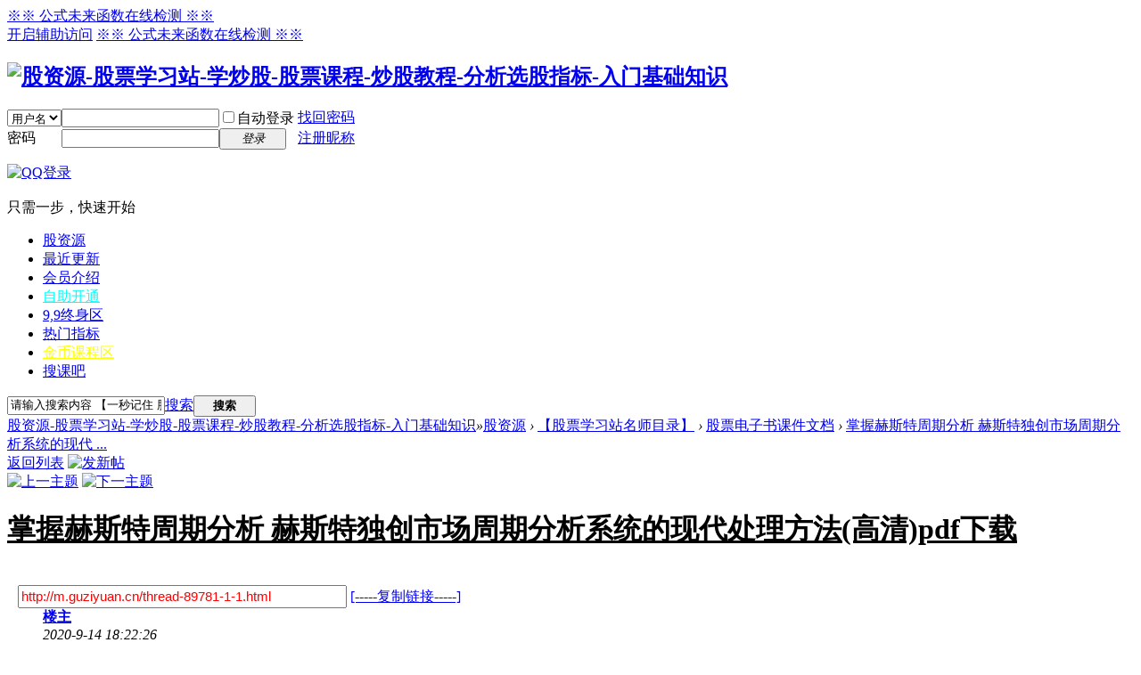

--- FILE ---
content_type: text/html; charset=gbk
request_url: http://www.guziyuan.cn/thread-89781-1-1.html
body_size: 8442
content:
<!DOCTYPE html PUBLIC "-//W3C//DTD XHTML 1.0 Transitional//EN" "http://www.w3.org/TR/xhtml1/DTD/xhtml1-transitional.dtd">
<html xmlns="http://www.w3.org/1999/xhtml">
<head>
<meta http-equiv="Content-Type" content="text/html; charset=gbk" />
	
 <title>掌握赫斯特周期分析  赫斯特独创市场周期分析系统的现代处理方法(高清)pdf下载-股论坛 - www.guziyuan.cn</title>
<link href="http://www.guziyuan.cn/thread-89781-1-1.html" rel="canonical" />
<meta name="keywords" content="掌握赫斯特周期分析  赫斯特独创市场周期分析系统的现代处理方法(高清)pdf下载股资源网站论坛,股票教程学习站,自学炒股入门与技巧,股资源,股票学习站" />
<meta name="description" content="股资源专为股民提供股票资料下载的帮助从零开始学炒股的朋友找到炒股入门基础知识,股票视频教程及怎么自学炒股。让大家炒股入门知识到精通的股票学校。 " />
<meta name="generator" content="Discuz! X3.2" />
<meta name="author" content="Discuz! Team and Comsenz UI Team" />
<meta name="copyright" content="2001-2013 Comsenz Inc." />
<meta name="MSSmartTagsPreventParsing" content="True" />
<meta http-equiv="MSThemeCompatible" content="Yes" />
<base href="http://www.guziyuan.cn/" /><link rel="stylesheet" type="text/css" href="data/cache/style_1_common.css?UrR" /><link rel="stylesheet" type="text/css" href="data/cache/style_1_forum_viewthread.css?UrR" /><link rel="stylesheet" id="css_extstyle" type="text/css" href="./template/default/style/t3/style.css" /><script type="text/javascript">var STYLEID = '1', STATICURL = 'static/', IMGDIR = 'static/image/common', VERHASH = 'UrR', charset = 'gbk', discuz_uid = '0', cookiepre = 'zVY1_70a5_', cookiedomain = '.guziyuan.cn', cookiepath = '/', showusercard = '1', attackevasive = '2', disallowfloat = 'login|newthread', creditnotice = '1|金币|', defaultstyle = './template/default/style/t3', REPORTURL = 'aHR0cDovL3d3dy5ndXppeXVhbi5jbi90aHJlYWQtODk3ODEtMS0xLmh0bWw=', SITEURL = 'http://www.guziyuan.cn/', JSPATH = 'static/js/', CSSPATH = 'data/cache/style_', DYNAMICURL = '';</script>
<script src="static/js/common.js?UrR" type="text/javascript"></script>
    
<meta name="application-name" content="股资源-股票学习站-学炒股-股票课程-炒股教程-分析选股指标-入门基础知识" />
<meta name="msapplication-tooltip" content="股资源-股票学习站-学炒股-股票课程-炒股教程-分析选股指标-入门基础知识" />    
<meta name="msapplication-task" content="name=股资源;action-uri=http://www.guziyuan.cn/forum.php;icon-uri=http://www.guziyuan.cn/static/image/common/bbs.ico" />
<script src="static/js/forum.js?UrR" type="text/javascript"></script>

</head>
<body id="nv_forum" class="pg_viewthread" onkeydown="if(event.keyCode==27) return false;">
<div id="append_parent"></div><div id="ajaxwaitid"></div>

<div id="toptb" class="cl">
<div class="wp">
<div class="z"><a href="/weilaijiance.html" >※※ 公式未来函数在线检测 ※※</a></div>
<div class="y">
<a id="switchblind" href="javascript:;" onclick="toggleBlind(this)" title="开启辅助访问" class="switchblind">开启辅助访问</a>
<a href="/weilaijiance.html" >※※ 公式未来函数在线检测 ※※</a></div>
</div>
</div>
<div id="qmenu_menu" class="p_pop blk" style="display: none;">
<div class="ptm pbw hm">
请 <a href="javascript:;" class="xi2" onclick="lsSubmit()"><strong>登录</strong></a> 后使用快捷导航<br />没有帐号？<a href="member.php?mod=register" class="xi2 xw1">注册昵称</a>
</div>
<div id="fjump_menu" class="btda"></div></div><div id="hd">
<div class="wp">
<div class="hdc cl"><h2><a href="http://u.guziyuan.cn/" title="股资源-股票学习站-学炒股-股票课程-炒股教程-分析选股指标-入门基础知识"><img src="static/image/common/logo.png" alt="股资源-股票学习站-学炒股-股票课程-炒股教程-分析选股指标-入门基础知识" border="0" /></a></h2><script src="static/js/logging.js?UrR" type="text/javascript"></script>
<form method="post" autocomplete="off" id="lsform" action="member.php?mod=logging&amp;action=login&amp;loginsubmit=yes&amp;infloat=yes&amp;lssubmit=yes" onsubmit="return lsSubmit();">
<div class="fastlg cl">
<span id="return_ls" style="display:none"></span>
<div class="y pns">
<table cellspacing="0" cellpadding="0">
<tr>
<td>
<span class="ftid">
<select name="fastloginfield" id="ls_fastloginfield" width="40" tabindex="900">
<option value="username">用户名</option>
<option value="email">Email</option>
</select>
</span>
<script type="text/javascript">simulateSelect('ls_fastloginfield')</script>
</td>
<td><input type="text" name="username" id="ls_username" autocomplete="off" class="px vm" tabindex="901" /></td>
<td class="fastlg_l"><label for="ls_cookietime"><input type="checkbox" name="cookietime" id="ls_cookietime" class="pc" value="2592000" tabindex="903" />自动登录</label></td>
<td>&nbsp;<a href="javascript:;" onclick="showWindow('login', 'member.php?mod=logging&action=login&viewlostpw=1')">找回密码</a></td>
</tr>
<tr>
<td><label for="ls_password" class="z psw_w">密码</label></td>
<td><input type="password" name="password" id="ls_password" class="px vm" autocomplete="off" tabindex="902" /></td>
<td class="fastlg_l"><button type="submit" class="pn vm" tabindex="904" style="width: 75px;"><em>登录</em></button></td>
<td>&nbsp;<a href="member.php?mod=register" class="xi2 xw1">注册昵称</a></td>
</tr>
</table>
<input type="hidden" name="quickforward" value="yes" />
<input type="hidden" name="handlekey" value="ls" />
</div>

<div class="fastlg_fm y" style="margin-right: 10px; padding-right: 10px">
<p><a href="http://www.guziyuan.cn/connect.php?mod=login&amp;op=init&amp;referer=forum.php&amp;statfrom=login_simple"><img src="static/image/common/qq_login.gif" class="vm" alt="QQ登录" /></a></p>
<p class="hm xg1" style="padding-top: 2px;">只需一步，快速开始</p>
</div>
</div>
</form>

</div>

<div id="nv">					
<ul><li id="mn_N6666" ><a href="/" hidefocus="true"  >股资源</a></li><li id="mn_N1ab5" ><a href="/plugin.php?id=keke_introduction" hidefocus="true"  >最近更新</a></li><li id="mn_N3140" ><a href="thread-4-1-1.html" hidefocus="true" target="_blank"  >会员介绍</a></li><li id="mn_N7344" ><a href="plugin.php?id=threed_vip" hidefocus="true" target="_blank"   style="color: cyan">自助开通</a></li><li id="mn_N9288" ><a href="/forum.php?gid=37" hidefocus="true" target="_blank"  >9,9终身区</a></li><li id="mn_Nc560" ><a href="forum-64-1.html" hidefocus="true"  >热门指标</a></li><li id="mn_Ndc3a" ><a href="/forum.php?mod=forumdisplay&fid=51&filter=author&orderby=dateline" hidefocus="true" target="_blank"   style="color: yellow">金币课程区</a></li><li id="mn_N8d6c" ><a href="http://www.souke8.cn" hidefocus="true" target="_blank"   style="color: blue">搜课吧</a></li></ul>
</div>
<div class="p_pop h_pop" id="mn_userapp_menu" style="display: none"></div><div id="mu" class="cl">
</div><div id="scbar" class="cl">
<form id="scbar_form" method="post" autocomplete="off" onsubmit="searchFocus($('scbar_txt'))" action="search.php?searchsubmit=yes" target="_blank">
<input type="hidden" name="mod" id="scbar_mod" value="search" />
<input type="hidden" name="formhash" value="44e6a787" />
<input type="hidden" name="srchtype" value="title" />
<input type="hidden" name="srhfid" value="2" />
<input type="hidden" name="srhlocality" value="forum::viewthread" />
<table cellspacing="0" cellpadding="0">
<tr>
<td class="scbar_icon_td"></td>
<td class="scbar_txt_td"><input type="text" name="srchtxt" id="scbar_txt" value="请输入搜索内容 【一秒记住 股资源 唯一网址： www.guziyuan.cn】" autocomplete="off" x-webkit-speech speech /></td>
<td class="scbar_type_td"><a href="javascript:;" id="scbar_type" class="xg1" onclick="showMenu(this.id)" hidefocus="true">搜索</a></td>
<td class="scbar_btn_td"><button type="submit" name="searchsubmit" id="scbar_btn" sc="1" class="pn pnc" value="true" style="width: 70px;"><strong class="xi2">搜索</strong></button></td>
<td class="scbar_hot_td">					
</td>
</tr>
</table>
</form>
</div>
<ul id="scbar_type_menu" class="p_pop" style="display: none;"><li><a href="javascript:;" rel="curforum" fid="2" >本版</a></li><li><a href="javascript:;" rel="forum" class="curtype">帖子</a></li><li><a href="javascript:;" rel="user">用户</a></li></ul>
<script type="text/javascript">
initSearchmenu('scbar', '');
</script>
</div>
</div>

<div id="wp" class="wp">
<script type="text/javascript">var fid = parseInt('2'), tid = parseInt('89781');</script>

<script src="static/js/forum_viewthread.js?UrR" type="text/javascript"></script>
<script type="text/javascript">zoomstatus = parseInt(0);var imagemaxwidth = '840';var aimgcount = new Array();</script>

<style id="diy_style" type="text/css"></style>
<!--[diy=diynavtop]--><div id="diynavtop" class="area"></div><!--[/diy]-->
<div id="pt" class="bm cl">
<div class="z">
<a href="./" class="nvhm" title="首页">股资源-股票学习站-学炒股-股票课程-炒股教程-分析选股指标-入门基础知识</a><em>&raquo;</em><a href="http://u.guziyuan.cn/forum.php">股资源</a> <em>&rsaquo;</em> <a href="http://u.guziyuan.cn/forum.php?gid=37">【股票学习站名师目录】</a> <em>&rsaquo;</em> <a href="http://u.guziyuan.cn/forum-2-1.html">股票电子书课件文档</a> <em>&rsaquo;</em> <a href="http://u.guziyuan.cn/thread-89781-1-1.html">掌握赫斯特周期分析  赫斯特独创市场周期分析系统的现代 ...</a>
</div>
</div>


<script type="text/javascript">
function copyThreadUrl(obj, bbname) {
	bbname = bbname || SITEURL;
	freeaddon_copythreadurl_setCopy($('thread_subject').innerHTML.replace(/&amp;/g, '&') + '\n' + obj.href + '\n' + '(出处: '+bbname+')' + '\n', '帖子地址已经复制到剪贴板');
	return false;
}
function freeaddon_copythreadurl_setCopy(text, msg){
	text = text.replace(/[\xA0]/g, ' ');
	if(BROWSER.ie) {
		var r = clipboardData.setData('Text', text);
		if(r) {
			if(msg) {
				showPrompt(null, null, '<span>' + msg + '</span>', 1500);
			}
		} else {
			showDialog('<div class="c"><div style="width: 200px; text-align: center;">复制失败，请选择“允许访问”</div></div>', 'alert');
		}
	} else {
		var success = false;
    try {
				var cp = document.createElement('textarea');
		    cp.style.fontSize = '12pt';
		    cp.style.border = '0';
		    cp.style.padding = '0';
		    cp.style.margin = '0';
		    cp.style.position = 'absolute';
		    cp.style.left = '-9999px';
		    var yPosition = window.pageYOffset || document.documentElement.scrollTop;
		    cp.style.top = yPosition + 'px';
		    cp.setAttribute('readonly', '');
		    cp.value = text;
		    $('append_parent').appendChild(cp);
		    cp.select();
		    cp.setSelectionRange(0, cp.value.length);
        var success = document.execCommand('copy', false, null);
    		$('append_parent').removeChild(cp);
    } catch (e) {
        var success = false;
    }
    
    if(success) {
      if(msg) {
              showPrompt(null, null, '<span>' + msg + '</span>', 1500);
      }
    } else {
			var msg = '<div class="c"><div style="width: 200px; text-align: center; text-decoration:underline;">点此复制到剪贴板</div>' +
			AC_FL_RunContent('id', 'clipboardswf', 'name', 'clipboardswf', 'devicefont', 'false', 'width', '200', 'height', '40', 'src', STATICURL + 'image/common/clipboard.swf', 'menu', 'false',  'allowScriptAccess', 'sameDomain', 'swLiveConnect', 'true', 'wmode', 'transparent', 'style' , 'margin-top:-20px') + '</div>';
			showDialog(msg, 'info');
			CLIPBOARDSWFDATA = text;
		}
	}
}
</script><style id="diy_style" type="text/css"></style>
<div class="wp">
<!--[diy=diy1]--><div id="diy1" class="area"></div><!--[/diy]-->
</div>

<div id="ct" class="wp cl">
<div id="pgt" class="pgs mbm cl ">

<span class="y pgb"><a href="http://u.guziyuan.cn/forum-2-1.html">返回列表</a></span>
<a id="newspecial" onmouseover="$('newspecial').id = 'newspecialtmp';this.id = 'newspecial';showMenu({'ctrlid':this.id})" onclick="showWindow('newthread', 'forum.php?mod=post&action=newthread&fid=2')" href="javascript:;" title="发新帖"><img src="static/image/common/pn_post.png" alt="发新帖" /></a></div>



<div id="postlist" class="pl bm">
<table cellspacing="0" cellpadding="0">
<tr>
<td class="pls ptn pbn">
</td>
<td class="plc ptm pbn vwthd">
<div class="y">						
<a href="http://u.guziyuan.cn/forum.php?mod=redirect&amp;goto=nextoldset&amp;tid=89781" title="上一主题"><img src="static/image/common/thread-prev.png" alt="上一主题" class="vm" /></a>
<a href="http://u.guziyuan.cn/forum.php?mod=redirect&amp;goto=nextnewset&amp;tid=89781" title="下一主题"><img src="static/image/common/thread-next.png" alt="下一主题" class="vm" /></a>
</div>
<h1 class="ts">
<span style = "text-decoration:underline;" id="thread_subject" onclick = "location.href='thread-89781-1-1.html'">掌握赫斯特周期分析  赫斯特独创市场周期分析系统的现代处理方法(高清)pdf下载</span>
</h1>
<span class="xg1">
					
<br>
&nbsp; &nbsp;<input value="http://m.guziyuan.cn/thread-89781-1-1.html" onClick="Copy('http://m.guziyuan.cn/forum.php?mod=viewthread&tid=89781');return false;"style="height:20px;font-size:15px;color:#FF0000" type="text" size="39">	
<a href="http://u.guziyuan.cn/thread-89781-1-1.html" onclick="return copyThreadUrl(this, '')" >[-----复制链接-----]</a>
</span>
</span>

</span>
</td>
</tr>
</table>


<table cellspacing="0" cellpadding="0" class="ad">
<tr>
<td class="pls">
</td>
<td class="plc">
</td>
</tr>
</table><div id="post_1878126" ><table id="pid1878126" class="plhin" summary="pid1878126" cellspacing="0" cellpadding="0">
<tr>
<td class="pls" rowspan="2">
<div id="favatar1878126" class="pls favatar">
 <div class="pi">
<div class="authi"><a href="/thread-4-1-1.html" target="_blank" class="xw1">股票学习站</a>
</div>
</div>
<div>
<div class="avatar" onmouseover="showauthor(this, 'userinfo1878126')"><a href="thread-89781-1-1.html" class="avtm" target="_blank"><img src="http://www.guziyuan.cn/uc_server/avatar.php?uid=29792&size=middle" /></a></div>
</div>
<p><a href="/thread-4-1-1.html" target="_blank"><img src="data/attachment/common/c4/common_1_usergroup_icon.png" alt="" class="vm" /></a></p>
<dl class="pil cl">
	<dt></dd>
</dl><ul class="xl xl2 o cl">

</ul>
</div>
</td>
<td class="plc">
<div class="pi">
					
<strong>
<a href="http://u.guziyuan.cn/thread-89781-1-1.html"   id="postnum1878126" onclick="setCopy(this.href, '帖子地址复制成功');return false;">
楼主</a>
</strong>
<div class="pti">
<div class="pdbt">
</div>
<div class="authi">
					
<em id="authorposton1878126">2020-9-14 18:22:26</em>
							
							
				
</div>
</div>
</div><div class="pct"><div class="a_pt"><a href="/plugin.php?id=threed_vip" target="_blank" style="font-size: 17px"><b><font color="#ff0000">仅赞助9，9。开通终身会员，超多精品课程，精准指标任你下载。错过此站，后悔一生！！</font></b></a></div><style type="text/css">.pcb{margin-right:0}</style><div class="pcb">
 
<div class="t_fsz">
<table cellspacing="0" cellpadding="0"><tr><td class="t_f" id="postmessage_1878126">
<table cellspacing="0" cellpadding="0" border="0"><tr><td width="40"><img height="40" src="source/plugin/qzom_thread/images/9/thread_A.gif" width="40"/></td><td width:=auto background="source/plugin/qzom_thread/images/9/thread_B.gif"></td><td width="40"><img height="40" src="source/plugin/qzom_thread/images/9/thread_C.gif" width="40"/></td></tr><tr><td valign="top" background="source/plugin/qzom_thread/images/9/thread_D.gif"><img src="source/plugin/qzom_thread/images/9/thread_left.gif" height="80" width="40" vAlign="0" /></td><td background="source/plugin/qzom_thread/images/9/thread_E.gif"><div class="t_f"><script type="text/javascript">replyreload += ',' + 1878126;</script><font size="4">【资料名称】:掌握赫斯特周期分析赫斯特独创市场周期分析系统的现代处理方法&nbsp;&nbsp;&nbsp;&nbsp;<a href="http://wpa.qq.com/msgrd?v=3&amp;uin=3034023268&amp;site=qq&amp;menu=yes" target="_blank"><img src="static/image/common/qq_big.gif" border="0"></a></font><br><font size="4">【资料描述】:</font><br><br>
<div id="content" class="section">
<div class="title">内容简介</div>
<div class="descrip"><span id="content-all"></span>这本书介绍了赫斯特的优秀原创理念，并用现代计算机方法使其焕然一新。<br />
本书讲解了周期谐振波，展示了如何构建有效趋势线及未来限界线。本书并未假装这一课题很简单，但是却用很清晰的图表和语言进行了诠释。<br />
本书展示了赫斯特周期与艾略特波浪和相对强弱指数（RSI）振荡之间的关系。关于如何发起和管理交易，本书中有不少实例。</div>
</div>
<div id="authorIntroduction" class="section">
<div class="title">作者简介</div>
<div class="descrip"><span id="authorIntroduction-all"></span>克里斯托弗·格拉夫顿，是维克提斯玛公司（Vectisma Ltd.）的总监、首席分析师及系统开发员。维克提斯玛公司是一家独立的英国市场分析公司，专注于全球范围内的日本股权交易。此前，他曾以卖方（提供各种交易给客户，或按客户要求创造新的交易品种的角色）的身份就职于伦敦和日本的多家投资银行，也曾在一家专门进行日本股权交易的对冲基金担任分析师和交易员。克里斯托弗可以说一口流利的日语，他是市场技术师协会会员、成功的系统设计师、程序员及交易员，拥有特许市场技术分析师的头衔。</div>
</div>
<div id="catalog" class="section">
<div class="title">目　　录</div>
<div class="descrip"><span id="catalog-all"></span>第1章周期的性质<br />
第2章基本工具1：有效趋势线<br />
第3章基本工具2：位移循环——未来限界线<br />
第4章分离市场周期1<br />
第5章分离市场周期2<br />
第6章选择、布局和进场<br />
第7章管理仓位<br />
第8章相对强弱指数和艾略特波浪理论<br />
附录<br />
推荐阅读<br />
感知交易者<br />
译者后记</div>
</div>
<br><br><font size="4">【下载地址隐藏】：&nbsp; &nbsp;&nbsp; &nbsp;&nbsp; &nbsp;&nbsp; &nbsp;&nbsp; &nbsp;&nbsp; &nbsp;&nbsp;&nbsp;点：回复可见地址</font><br><font size="4"><div class="locked">游客，如果您要查看本帖隐藏内容请<a href="http://u.guziyuan.cn/forum.php?mod=post&amp;action=reply&amp;fid=2&amp;tid=89781" onclick="showWindow('reply', this.href)">回复</a></div></font><br></div><br /></td><td valign="top" width="40" background="source/plugin/qzom_thread/images/9/thread_F.gif"></td></tr><tr><td vAlign="top" width="40"><img height="20" src="source/plugin/qzom_thread/images/9/thread_G.gif" width="40"/></td><td background="source/plugin/qzom_thread/images/9/thread_H.gif"></td><td align="right" width="40"><img height="20" src="source/plugin/qzom_thread/images/9/thread_I.gif" width="40"/></td></tr></table></td></tr></table>



</div>
<div id="comment_1878126" class="cm">
</div>

<div id="post_rate_div_1878126"></div>
</div>
</div>

</td></tr>
<tr><td class="plc plm">
</td>
</tr>
<tr id="_postposition1878126"></tr>
<tr>
<td class="pls"></td>
<td class="plc" style="overflow:visible;">
<div class="po hin">
<div class="pob cl">
<em>
<a class="fastre" href="forum.php?mod=post&amp;action=reply&amp;fid=2&amp;tid=89781&amp;reppost=1878126&amp;extra=page%3D1&amp;page=1" onclick="showWindow('reply', this.href)">回复</a>
</em>

<p>
<a href="http://wpa.qq.com/msgrd?v=3&amp;uin=3034023268&amp;site=qq&amp;menu=yes" target="_blank">举报</a>

</p>

<ul id="mgc_post_1878126_menu" class="p_pop mgcmn" style="display: none;">
</ul>
<script type="text/javascript" reload="1">checkmgcmn('post_1878126')</script>
</div>
</div>
</td>
</tr>
<tr class="ad">
<td class="pls">
</td>
<td class="plc">
</td>
</tr>
</table>
</div><div id="postlistreply" class="pl"><div id="post_new" class="viewthread_table" style="display: none"></div></div>
</div>


<form method="post" autocomplete="off" name="modactions" id="modactions">
<input type="hidden" name="formhash" value="44e6a787" />
<input type="hidden" name="optgroup" />
<input type="hidden" name="operation" />
<input type="hidden" name="listextra" value="page%3D1" />
<input type="hidden" name="page" value="1" />
</form>



<div class="pgs mtm mbm cl">


<a id="newspecialtmp" onmouseover="$('newspecial').id = 'newspecialtmp';this.id = 'newspecial';showMenu({'ctrlid':this.id})" onclick="showWindow('newthread', 'forum.php?mod=post&action=newthread&fid=2')" href="javascript:;" title="发新帖"><img src="static/image/common/pn_post.png" alt="发新帖" /></a>
</div>

<!--[diy=diyfastposttop]--><div id="diyfastposttop" class="area"></div><!--[/diy]-->


<script type="text/javascript">
var connect_qzone_share_url = '';
var connect_weibo_share_url = '';
var connect_thread_info = {
thread_url: 'http://www.guziyuan.cn/thread-89781-1-1.html',
thread_id: '89781',
post_id: '',
forum_id: '2',
author_id: '',
author: ''
};

connect_autoshare = '';
connect_isbind = '';
if(connect_autoshare == 1 && connect_isbind) {
_attachEvent(window, 'load', function(){
connect_share(connect_weibo_share_url, connect_openid);
});
}
</script>


<script type="text/javascript">
new lazyload();
</script>
<script type="text/javascript">document.onkeyup = function(e){keyPageScroll(e, 0, 1, 'forum.php?mod=viewthread&tid=89781', 1);}</script>
</div>

<div class="wp mtn">
<!--[diy=diy3]--><div id="diy3" class="area"></div><!--[/diy]-->
</div>

<script type="text/javascript">
function succeedhandle_followmod(url, msg, values) {
var fObj = $('followmod_'+values['fuid']);
if(values['type'] == 'add') {
fObj.innerHTML = '不收听';
fObj.href = 'home.php?mod=spacecp&ac=follow&op=del&fuid='+values['fuid'];
} else if(values['type'] == 'del') {
fObj.innerHTML = '收听TA';
fObj.href = 'home.php?mod=spacecp&ac=follow&op=add&hash=44e6a787&fuid='+values['fuid'];
}
}
fixed_avatar([1878126], 1);
</script>	</div>




<script src="http://www.guziyuan.cn/static/js/qshare.js" type="text/javascript"></script><script type="text/javascript">_share_tencent_weibo(null, $C("t_f", null, "td"), "", "ce7fb946290e4109bdc9175108b6db3a", "股资源-股票学习站-学炒股-股票课程-炒股教程-分析选股指标-入门基础知识");</script>

<div id="ft" class="wp cl">
<div id="flk" class="y">

</div>
<div id="frt">			
</div></div>
			<div id="discuz_tips" style="display:none;"></div>
			<script type="text/javascript">
				var tipsinfo = '55019305|X3.2|0.6||0||0|7|1769278496|0ad79fc86659d521b98ac2069aaf6f14|2';
			</script>			</body>
</html>
